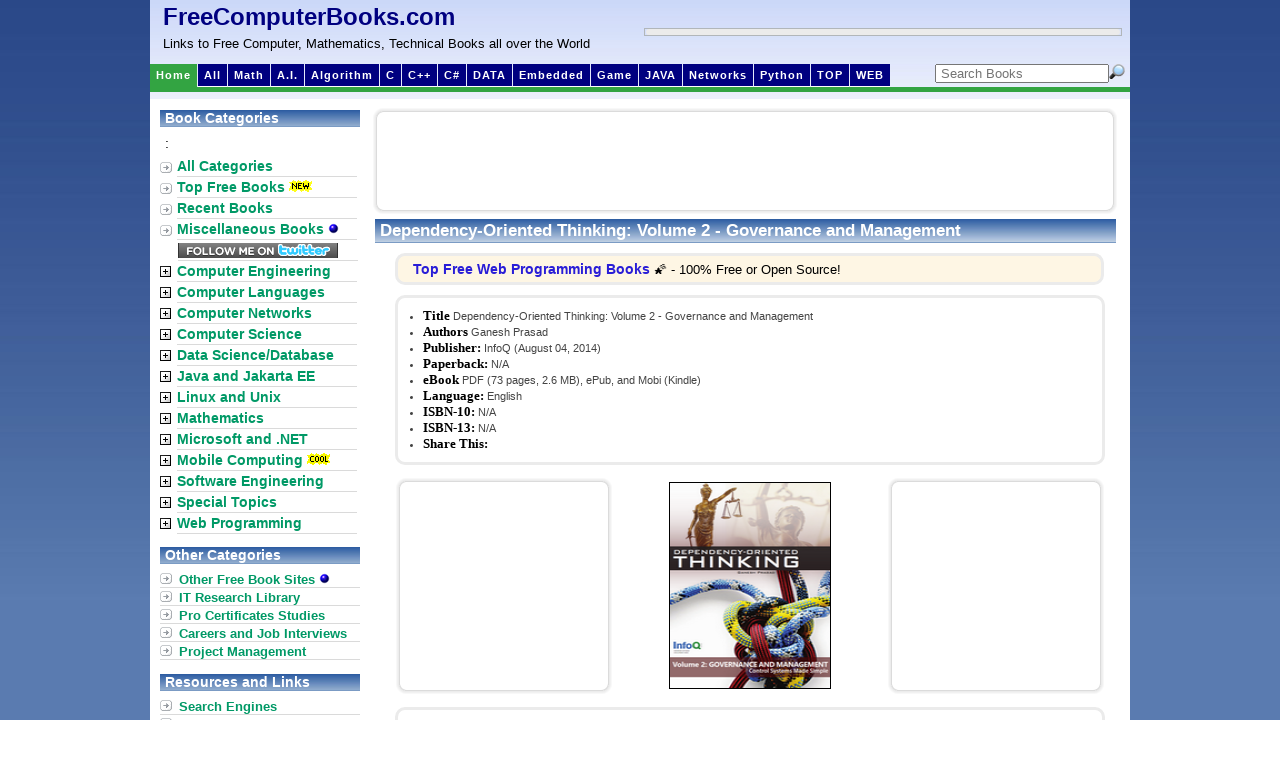

--- FILE ---
content_type: text/html; charset=ISO-639-2
request_url: https://freecomputerbooks.com/Dependency-Oriented-Thinking-Volume-2-Governance-and-Management.html
body_size: 30216
content:
<!DOCTYPE html PUBLIC "-//W3C//DTD XHTML 1.0 Transitional//EN"
"http://www.w3.org/TR/xhtml1/DTD/xhtml1-transitional.dtd">
<html xmlns="http://www.w3.org/1999/xhtml" lang="en" xml:lang="en">
<head>
<title>Dependency-Oriented Thinking: Volume 2 – Governance and Management - Free Computer, Programming, Mathematics, Technical Books, Lecture Notes and Tutorials</title>
<meta charset="utf-8"/>
<meta http-equiv="Cache-Control" content="no-cache" />
<meta http-equiv="Pragma" content="no-cache" />
<meta http-equiv="Expires" content="0" />
<base href="https://freecomputerbooks.com/"/>
<meta property="og:site_name" content="FreeComputerBooks" />
<!--<meta http-equiv="Content-Type" content="text/html;" />-->
<meta name="google-site-verification" content="9klHj-33-OV7EnEStlmYakLZIz2nqUDqGgk4VkLjyIQ" /> <meta name="keywords" content="Service-Oriented Architecture (SOA), Domain-Driven Design, Software Engineering, Principles and Practices, Computational Software, Programming"/>
<meta name="description" content="Volume 2 is aimed at business executives, heads of IT, enterprise architects and project managers. It provides them with a formal method to direct and manage the development of systems that deliver business agility, sustainably reduce cost and minimise operational risk - the goals of SOA. - free book at FreeComputerBooks.com - download here"/>
<!--<meta name="alexa" content="100"></meta>
<meta name="pagerank&#153;" content="10"></meta>
<meta name="pagerank;" content="10"></meta>-->
<meta name="googlebot" content="all, index, follow"></meta>
<meta name="serps" content="1, 2, 3, 10, 11, 12, 13, ATF"></meta>
<meta name="revisit" content="2 days"></meta>
<meta name="revisit-after" content="2 days"></meta>
<!-- <link rel="stylesheet" type="text/css" media="all" href="/yui/reset-fonts-grids/reset-fonts-grids.css"> -->
<link rel="stylesheet" type="text/css" media="all" href="/css/layout.css"/>
<link href="https://fonts.googleapis.com/css?family=Open+Sans|Oswald" rel="stylesheet">
<!--[if gte IE 8]>  
    <style type="text/css">
	  #contentwrapper{margin-top: 10px;} 
	</style>  
<![endif]-->
<style type="text/css">
img.TPheadimg_w_cnd04vt{width:0px;height:0px;}
img.TPfootimg_w_cnd04vt{width:0px;height:0px;}
a.TPcell_w_cnd04vt{font-family:verdana,arial,helvetica; text-decoration:underline; font-size: 10px; font-weight:bold; font-style:normal; color:#000000; padding: 0px;}
a:hover.TPcell_w_cnd04vt{font-family:verdana,arial,helvetica; text-decoration:underline; font-size: 10px; font-weight:bold; font-style:normal; color:#B1CEE6;}
.TPtable_w_cnd04vt{font-family:verdana,arial,helvetica; border:1px solid; background:#FFFFFF; border-color:#B0C4DE; border-collapse:collapse;width:160px;height:600px; font-size:10px;}
.TPcell_w_cnd04vt{font-family:verdana,arial,helvetica; font-size: 10px; font-weight:normal; font-style:normal; color:#444444; padding:4px;}
.TPheader_w_cnd04vt{font-family:verdana,arial,helvetica; padding:0px; height:0px; text-align:center;}
.TPfooter_w_cnd04vt{padding:0px; height:0px;}
img.cover {width:45px;height:60px;}
a.TPheader_w_cnd04vt{text-decoration:underline; font-size: 10px; font-weight:bold; font-style:normal; color:#ffffff;background:0;} a:hover.TPheader_w_cnd04vt{text-decoration:underline; font-size: 10px; font-weight:bold; font-style:normal; color:#000000;background:0;}
</style>
<script
  src="https://code.jquery.com/jquery-1.12.4.js"
  integrity="sha256-Qw82+bXyGq6MydymqBxNPYTaUXXq7c8v3CwiYwLLNXU="
  crossorigin="anonymous"></script>
<!--<script type="text/javascript" src="/js/prototype.js"></script>-->
<script type="text/javascript" src="/js/common.js"></script>
<script type="text/javascript" src="/js/main.js"></script></head>
<body>
<div id="maincontainer">

<div id="topsection">
<div id="processing">
<span style="font-size:18px;color:#000080;">Processing ...... </span>
<br/>
<img src="/images/await.gif">
</div>
<table style="width:977px;"><tr>
<td>
<div class="innertube" style="display:inline;float:left;">
<!--<span id="siteTitle">FreeComputerBooks.com</span>-->
<a id="siteTitle" href="/" title="FreeComputerBooks.com">FreeComputerBooks.com</a>
<div id="siteSubTitle">Links to Free Computer, Mathematics, Technical Books all over the World</div>
</div>
</td>
<td>
<div style="border:1px solid #B1B6BA;padding:0px 1px 0px 1px;float:right;margin-right:2px">

<div id="adsense468x60box">
<script id="mNCC" language="javascript">  medianet_width='468';  medianet_height= '60';  medianet_crid='322365136';  </script>  <script id="mNSC" src="https://contextual.media.net/nmedianet.js?cid=8CU44QE36" language="javascript"></script>
<div>
</div>
</td>
</tr></table><div id="modernbricksmenu" style="width:775px;">
	<ul>
		<li id="current" style="margin-left: 1px"><a href="https://freecomputerbooks.com/" title="Home">Home</a></li>
		<li><a href="https://freecomputerbooks.com/sitemap.html" title="All book categories">All</a></li>
<!--		<li><a href="https://freecomputerbooks.com/mathCategory.html" title="Mathematics Books and Lecture Notes">Math</a></li>-->

<li><a href="/mathMiscBooks.html">Math</a></li>
		<!--<li><a href="https://freecomputerbooks.com/compscArtificialIntelligenceBooks.html" title="Artificial Intelligence (AI)">A.I.</a></li>-->

<li><a href="/eeRoboticsBooks.html">A.I.</a></li>
<li><a href="/top-algorithm-books.html">Algorithm</a></li>
<!--		<li><a href="https://freecomputerbooks.com/compscAlgorithmBooks.html" title="Algorithm">Algorithm</a></li>-->
		<!--<li><a href="https://freecomputerbooks.com/mobileAndroidProgrammingBooks.html" title="Android Programming">Android</a></li>-->
		<li><a href="https://freecomputerbooks.com/langCBooks.html" title="C and Objective-C Programming">C</a></li>
		<li><a href="https://freecomputerbooks.com/langCppBooks.html" title="C++ Programming">C++</a></li>
		<li><a href="https://freecomputerbooks.com/langCSharpBooks.html" title="C# and .NET Programming">C#</a></li>

<li><a href="/compscInformationRetrievalBooks.html">DATA</a></li>

<li><a href="/specialEmbeddedSystemsBooks.html">Embedded</a></li>

<li><a href="/mathGameTheoryBooks.html">Game</a></li>
		<!--<li><a href="https://freecomputerbooks.com/compscGameProgrammingBooks.html" title="Computer and Video Game Design and Programming">Game</a></li>-->
		<!--<li><a href="/webHtmlBooks.html" title="HTML and CSS">HTML</a></li>-->

<li><a href="/javaTestBooks.html">JAVA</a></li>
<!--		<li><a href="https://freecomputerbooks.com/webJavaScriptBooks.html" title="JavaScript Proframming">JavaScript</a></li>-->
		<!--<li><a href="/unixLinuxBooks.html" title="Unix, Linux, Mac OS, BSD, etc.">Linux</a></li>-->
		<!--<li><a href="https://freecomputerbooks.com/compscMachineLearningBooks.html" title="Machine Learning (Deep Learning, Neural Network, Reinforcement Learning, Probabilistic and Statistical Learning, etc.)">ML</a></li>-->
		<li><a href="https://freecomputerbooks.com/networkComputerBooks.html" title="Computer Networking and Communications">Networks</a></li>
		<li><a href="https://freecomputerbooks.com/langPythonBooks.html" title="Python Programming">Python</a></li>

<li><a href="/top-cpp-books.html">TOP</a></li>

<li><a href="/software.React.js.Books.html">WEB</a></li>
	</ul>
</div>


<div style="width: 200px;display:inline-block; float:right; margin-right:5px; padding:0px;">
<form id="cse-search-box" name="search" onsubmit="return validate(this);" style="margin-top: 0px; padding : 0px;">
<!-- <form action="http://freecomputerbooks.com/search.html" id="cse-search-box"> -->

    <input type="hidden" name="cx" value="partner-pub-5976068913745703:4325807428" />
    <input type="hidden" name="cof" value="FORID:10" />
    <input type="hidden" name="ie" value="UTF-8" />
    <input type="hidden" name="q"></input>
    <!--<input type="hidden" id="sitesearch" name="sitesearch" value="freecomputerbooks.com" />-->
  <!--  <input type="submit" name="sa" value="Search" />-->
    
    <!--<input type="hidden" name="domains" value="freecomputerbooks.com"></input>
    <input type="hidden" name="client" value="pub-5976068913745703"></input>
    <input type="hidden" name="cx" value="partner-pub-5976068913745703:4325807428" />
    <input type="hidden" name="cof" value="FORID:10"></input>
    <input type="hidden" name="ie" value="ISO-8859-1"></input>
        <input type="hidden" name="oe" value="ISO-8859-1"></input>
        <input type="hidden" name="q"></input>-->
       
        <select id="sitesearch" name="sitesearch" onchange="displayGoole();" style="display: none; width: 0px; border: 0px solid gray; margin:0px; padding:0px;">
           <option>Book</option>
           <option value="freecomputerbooks.com" selected="selected">Site</option>
        </select>
        
        <input type="image" class="bottom-right" style="padding:0px; margin-bottom:0px;margin-right:0px;margin-left:0px; float: right;" align="bottom" src="/images/search.png" alt="Search"/>
        <input type="text" name="keywords" placeholder=" Search Books" maxlength="255" value="" style="padding:0px; margin:0px; width:170px; float: right;" />

</form>
</div>
<div id="modernbricksmenuline" style="z-index:-1;">&nbsp;</div>


<!--<input type="hidden" name="cx" value="partner-pub-5976068913745703:4325807428" />
    <input type="hidden" name="ie" value="UTF-8" />
    <input type="text" name="q" size="55" />
    <input type="submit" name="sa" value="Search" />-->

</div> <!-- end topsection -->

<div id="contentwrapper">
<div id="contentcolumn">
<div id="adsense728x90">
<script async src="https://pagead2.googlesyndication.com/pagead/js/adsbygoogle.js"></script>
<!-- Top-728x90-Banner -->
<ins class="adsbygoogle"
     style="display:inline-block;width:728px;height:90px"
     data-ad-client="ca-pub-5976068913745703"
     data-ad-slot="2804458907"></ins>
<script>
     (adsbygoogle = window.adsbygoogle || []).push({});
</script>
</div>
<div class="innertube">
<div class="maintitlebar">Dependency-Oriented Thinking: Volume 2 - Governance and Management</div>
<div id="homemain" class="mainContent">
<div class="ad11">

<a href="/top-web-books.html">Top Free Web Programming Books</a> &#127776; - 100% Free or Open Source!
</div>
<div id="bookdesc">
<div id="booktitle">
<ul style="margin: 0px 15px;padding-left:0px;">
<li><b>Title</b> Dependency-Oriented Thinking: Volume 2 - Governance and Management</li>
<li><b>Authors</b> Ganesh Prasad</li>
<li><b>Publisher:</b> InfoQ (August 04, 2014) </li>
<li><b>Paperback:</b> N/A </li>
<li><b>eBook</b> PDF (73 pages, 2.6 MB), ePub, and Mobi (Kindle)</li>
<li><b>Language:</b> English </li>
<li><b>ISBN-10:</b> N/A   </li>
<li><b>ISBN-13:</b> N/A  </li>
<li><b>Share This:</b>&nbsp;&nbsp;
<span class="st_facebook"></span>
<span class="st_twitter"></span>
<span class="st_email" ></span>
<span class="st_gbuzz"></span>
<span class="st_linkedin"></span>
<span class='st_google_bmarks' ></span>
<span class='st_yahoo' ></span>
<span class='st_myspace' ></span>
<span class='st_stumbleupon' ></span>
<span class="st_blogger"></span>
<span class='st_technorati' ></span>
<span class='st_digg' ></span>
<span class='st_sharethis'></span>
<script type="text/javascript" src="https://w.sharethis.com/button/buttons.js"></script>
<script type="text/javascript">stLight.options({publisher:'20913c66-ed2b-49a2-9931-c6f84f63b897'});</script>
</li></ul>
</div>
<table><tr>
<td><div id="adsense200x200">
<script async src="https://pagead2.googlesyndication.com/pagead/js/adsbygoogle.js"></script>
<!-- Square-200x200 -->
<ins class="adsbygoogle"
     style="display:inline-block;width:200px;height:200px"
     data-ad-client="ca-pub-5976068913745703"
     data-ad-slot="1119664532"></ins>
<script>
     (adsbygoogle = window.adsbygoogle || []).push({});
</script>
</div></td>
<td class="imageColumn">
<a href="#downloadLinks"><img src="covers/Dependency-Oriented-Thinking-Volume-2-Governance-and-Management.png" border="1" width="160" height="205" title="Read and Download Links are at near the bottom of the page."/></a>
</td>
<td><div id="adsense200x200">
<script async src="https://pagead2.googlesyndication.com/pagead/js/adsbygoogle.js"></script>
<!-- Square-200x200 -->
<ins class="adsbygoogle"
     style="display:inline-block;width:200px;height:200px"
     data-ad-client="ca-pub-5976068913745703"
     data-ad-slot="1119664532"></ins>
<script>
     (adsbygoogle = window.adsbygoogle || []).push({});
</script>
</div></td>
</tr></table>
<div id="bookdesccontent">
<p/>
<b>Book Description</b>
<p>
<a href="http://en.wikipedia.org/wiki/Service-oriented_architecture" target="_blank">Service-Oriented Architecture (SOA)</a> is a somewhat disappointing technology buzzword from the last decade, associated with expensive and heavyweight technology that does not provide as much of a return on investment as was hyped - or is it? Has the industry just failed to understand and exploit the power of SOA?
</p>
<p>
Ganesh Prasad, an industry veteran with over a decade's worth of SOA experience at varied organisations, has discovered the secret to unlocking SOA's wasted potential. He aims to reignite SOA practice with a fresh, lightweight yet rigorous method based on the single most important element that underlies all types of system interactions - the notion of dependencies. "Dependency-Oriented Thinking" is the book that reveals these secrets for the first time.
</p>
<p>
Volume 2 is aimed at business executives, heads of IT, enterprise architects and project managers. It provides them with a formal method to direct and manage the development of systems that deliver business agility, sustainably reduce cost and minimise operational risk - the goals of SOA.</p>

<b>About the Authors</b>
<ul>
<li>Ganesh Prasad has 25 years of IT experience and has been a developer and application designer through four generations of technology - mainframes, minicomputers, client-server and the web. His experience as an architect over the last 10 years, especially in the Shared Services area, has led him to pioneer radically simpler and less expensive alternatives to traditional corporate IT strategy.</li>
</ul>
    
<b>Reviews, Rating, and Recommendations:</b>
<ul>
<li><a target="_blank" href="https://www.amazon.com/gp/product/0321834577/ref=as_li_tl?ie=UTF8&camp=1789&creative=9325&creativeASIN=0321834577&linkCode=as2&tag=compubookstut-20&linkId=a1b339f5d274d032a18faf193c880d13" title="Read editorial and user reviews, and details about the book at amazon.com.">Amazon</a></li> 
</ul>

<b>Related Books and Categories:</b>
<ul>
<li><a href="/specialSoftwareBooks.html">Software Engineering Principles and Practices</a></li>
<li><a href="/specialServiceOrientedBooks.html">Service Oriented Architecture (SOA)</a></li>
<li><a href="/specialDesignPatternBooks.html">Software Design and Patterns</a></li>
<li><a href="/softwareCategory.html">Software Engineering</a></li> 
</ul>

<b id="downloadLinks">Read and Download Links:</b><img src="images/hot.gif"/>
<ul>
<li><a href="https://www.infoq.com/minibooks/dependency-oriented-thinking-2/" target="_blank">Dependency-Oriented Thinking: Volume 2 - Governance and Management (Ganesh Prasad)</a></li>
</ul>

<b>Similar Books:</b>
<ul>
    <li><a href="/Dependency-Oriented-Thinking-Volume-1-Analysis-and-Design.html">Dependency-Oriented Thinking: Volume 1 - Analysis and Design (Ganesh Prasad)</a></li>
    <li><a href="/Domain-Driven-Design-Quickly.html">Domain-Driven Design Quickly (Abel Avram, Floyd Marinescu)</a></li>
    <li><a href="/Bringing-Design-to-Software.html">Bringing Design to Software (Terry Winograd)</a></li>
    <li><a href="/Patterns-of-Enterprise-Application-Architecture.html">Patterns of Enterprise Application Architecture (Martin Fowler)</a></li>
    <li><a href="/Patterns-of-Software-Tales-from-the-Software-Community.html">Patterns of Software: Tales from the Software Community</a></li>
</ul>

</div> <!-- End bookdesccontent -->
</div> <!-- End bookdesc -->
</div> <!-- End homemain -->
</div>
<div style="margin: 0px 0px 0px 5px;">

<div class="bookDesBottomAd">
<script id="mNCC" language="javascript">  medianet_width='728';  medianet_height= '90';  medianet_crid='411784442';  </script>  <script id="mNSC" src="https://contextual.media.net/nmedianet.js?cid=8CU44QE36" language="javascript"></script> 
</div>
</div>
</div> <!-- End contentcolumn -->
</div> <!-- End contentwrapper -->

<div id="leftcolumn">
<div class="titlebar" style="margin-top: 5px">Book Categories</div>
<table id="leftmenu">
<tr>
<!--<td class="maincatImg"></td>-->
<td colspan="2">
	<div style="margin: 0px 0px 5px 5px;">
		<span class='st_sharethis' displayText='ShareThis'></span>
:
<span class="st_facebook"></span>
<span class="st_twitter"></span>
<span class="st_linkedin"></span>
<span class="st_email" ></span>
<script type="text/javascript" src="https://w.sharethis.com/button/buttons.js"></script>
<script type="text/javascript">stLight.options({publisher:'20913c66-ed2b-49a2-9931-c6f84f63b897'});</script>	</div>
</td>
</tr>
<tr>
<td class="maincatImg"><img src="/images/arrowbullet.png"/></td>
<td>
<div class="maincat"><a href="https://freecomputerbooks.com/sitemap.html" title="Click to view all book categories">All Categories</a></div>
</td>
</tr>
<tr>
<td class="maincatImg"><img src="/images/arrowbullet.png"/></td>
<td>

<div class="maincat"><a href="/top-algorithm-books.html">Top Free Books<img src="/images/new2.gif" border="0"/></a></div>
</td>
</tr>
<tr>
<td class="maincatImg"><img src="/images/arrowbullet.png"/></td>
<td>
<div class="maincat"><a href="https://freecomputerbooks.com/recentbooks.html" title="Click to view all recent new books">Recent Books</a></div>
</td>
</tr>
<tr>
<td class="maincatImg"><img src="/images/arrowbullet.png"/></td>
<td>
<div class="maincat"><a href="https://freecomputerbooks.com/miscellaneousBooks.html">Miscellaneous Books <img src="/images/blue_bullet.gif" border="0"/></a></div>
</td>
</tr>
<tr>
<td class="maincatImg"></td>
<td>
<div class="maincat" style="margin:1px 0px 0px 5px;">
<a href="https://twitter.com/ecomputerbooks" target="_blank" title="Follow us on Twitter!"><img src="/images/follow_me_on_twitter.png" border="0"/></a>
</div>
</td>
</tr>
<tr>
<td class="maincatImg"><img src="/expand.gif" id="imgEE" title="Click to expand/collapse sub-categories" onclick="toggleItemBlock('eeCategory')"/></td>
<td>
<div class="maincat" onmouseover="showSubCat(this, 'EE1');" onmouseout="setDisplay('EE1','none');changeBgColor(this, '#ffffff');"><a href="https://freecomputerbooks.com/eeCategory.html" title="Click to view sub-categories">Computer Engineering</a></div>
<div id="EE" class="subcatagory"/>
</td>
</tr>
<tr>
<td class="maincatImg"><img src="/expand.gif" id="imgLanguages" title="Click to expand/collapse sub-categories" onclick="toggleItemBlock('langCategory')"/></td>
<td>
<div class="maincat" onmouseover="showSubCat(this, 'Languages1');" onmouseout="setDisplay('Languages1','none');changeBgColor(this, '#ffffff');"><a href="https://freecomputerbooks.com/langCategory.html" title="Click to view sub-categories">Computer Languages</a></div>
<div id="Languages" class="subcatagory"/>
</td>
</tr>
<tr>
<td class="maincatImg"><img src="/expand.gif" id="imgNetwork" title="Click to expand/collapse sub-categories" onclick="toggleItemBlock('networkCategory')"/></td>
<td>
<div class="maincat" onmouseover="showSubCat(this, 'Network1');" onmouseout="setDisplay('Network1','none');changeBgColor(this, '#ffffff');"><a href="https://freecomputerbooks.com/networkCategory.html" title="Click to view sub-categories">Computer Networks</a></div>
<div id="Network" class="subcatagory"/>
</td>
</tr>
<tr>
<td class="maincatImg"><img src="/expand.gif" id="imgComputerScience" title="Click to expand/collapse sub-categories" onclick="toggleItemBlock('compscCategory')"/></td>
<td>
<div class="maincat" onmouseover="showSubCat(this, 'ComputerScience1');" onmouseout="setDisplay('ComputerScience1','none');changeBgColor(this, '#ffffff');"><a href="https://freecomputerbooks.com/compscCategory.html"  title="Click to view sub-categories">Computer Science</a></div>
<div id="ComputerScience" class="subcatagory"/>
</td>
</tr>
<tr>
<td class="maincatImg"><img src="/expand.gif" id="imgDatabase" title="Click to expand/collapse sub-categories" onclick="toggleItemBlock('dbCategory')"/></td>
<td>
<div class="maincat" onmouseover="showSubCat(this, 'Database1');" onmouseout="setDisplay('Database1','none');changeBgColor(this, '#ffffff');"><a href="https://freecomputerbooks.com/dbCategory.html" title="Click to view sub-categories">Data Science/Database</a></div>
<div id="Database" class="subcatagory"/>
</td>
</tr>
<tr>
<td class="maincatImg"><img src="/expand.gif" id="imgJava" title="Click to expand/collapse sub-categories" onclick="toggleItemBlock('javaCategory')"/></td>
<td>
<div class="maincat" onmouseover="showSubCat(this, 'Java1');" onmouseout="setDisplay('Java1','none');changeBgColor(this, '#ffffff');"><a href="https://freecomputerbooks.com/javaCategory.html" title="Click to view sub-categories">Java and Jakarta EE</a></div>
<div id="Java" class="subcatagory"/></td>
</tr>
<tr>
<td class="maincatImg"><img src="/expand.gif" id="imgUnix" title="Click to expand/collapse sub-categories" onclick="toggleItemBlock('unixCategory')"/></td>
<td>
<div class="maincat" onmouseover="showSubCat(this, 'Unix1');" onmouseout="setDisplay('Unix1','none');changeBgColor(this, '#ffffff');"><a href="https://freecomputerbooks.com/unixCategory.html" title="Click to view sub-categories">Linux and Unix</a></div>
<div id="Unix" class="subcatagory"/></td>
</tr>
<tr>
<td class="maincatImg"><img src="/expand.gif" id="imgMath" title="Click to expand/collapse sub-categories" onclick="toggleItemBlock('mathCategory')"/></td>
<td>
<div class="maincat" onmouseover="showSubCat(this, 'Math1');" onmouseout="setDisplay('Math1','none');changeBgColor(this, '#ffffff');"><a href="https://freecomputerbooks.com/mathCategory.html" title="Click to view sub-categories">Mathematics</a></div>
<div id="Math" class="subcatagory"/>
</td>
</tr>
<tr>
<td class="maincatImg"><img src="/expand.gif" id="imgMicrosoft" title="Click to expand/collapse sub-categories" onclick="toggleItemBlock('microsoftCategory')"/></td>
<td>
<div class="maincat" onmouseover="showSubCat(this, 'Microsoft1');" onmouseout="setDisplay('Microsoft1','none');changeBgColor(this, '#ffffff');"><a href="https://freecomputerbooks.com/microsoftCategory.html" title="Click to view sub-categories">Microsoft and .NET</a></div>
<div id="Microsoft" class="subcatagory"/>
</td>
</tr>
<tr>
<td class="maincatImg"><img src="/expand.gif" id="imgMobile" title="Click to expand/collapse sub-categories" onclick="toggleItemBlock('mobileCategory')"/></td>
<td>
<div class="maincat" onmouseover="showSubCat(this, 'Mobile1');" onmouseout="setDisplay('Mobile1','none');changeBgColor(this, '#ffffff');"><a href="https://freecomputerbooks.com/mobileCategory.html" title="Click to view sub-categories">Mobile Computing<img src="/images/cool.gif" border="0"/></a></div>
<div id="Mobile" class="subcatagory"/>
</td>
</tr>
<tr>
<td class="maincatImg"><img src="/expand.gif" id="imgSoftware" title="Click to expand/collapse sub-categories" onclick="toggleItemBlock('softwareCategory')"/></td>
<td>
<div class="maincat" onmouseover="showSubCat(this, 'Software1');" onmouseout="setDisplay('Software1','none');changeBgColor(this, '#ffffff');"><a href="https://freecomputerbooks.com/softwareCategory.html" title="Click to view sub-categories">Software Engineering</a></div>
<div id="Software" class="subcatagory"/>
</td>
</tr>
<tr>
<td class="maincatImg"><img src="/expand.gif" id="imgSpecial" title="Click to expand/collapse sub-categories" onclick="toggleItemBlock('specialCategory')"/></td>
<td>
<div class="maincat" onmouseover="showSubCat(this, 'Special1');" onmouseout="setDisplay('Special1','none');changeBgColor(this, '#ffffff');"><a href="https://freecomputerbooks.com/specialCategory.html" title="Click to view sub-categories">Special Topics</a></div>
<div id="Special" class="subcatagory"/>
</td>
</tr>
<tr>
<td class="maincatImg"><img src="/expand.gif" id="imgWeb" title="Click to expand/collapse sub-categories" onclick="toggleItemBlock('webCategory')"/></td>
<td>
<div class="maincat" onmouseover="showSubCat(this, 'Web1');" onmouseout="setDisplay('Web1','none');changeBgColor(this, '#ffffff');"><a href="https://freecomputerbooks.com/webCategory.html" title="Click to view sub-categories">Web Programming</a></div>
<div id="Web" class="subcatagory"/>
</td>
</tr>
</table>

<div class="titlebar" style="margin-top: 12px">Other Categories</div>
<ul class="ddmarkermenu">
	<li><a href="https://freecomputerbooks.com/otherBooks.html">Other Free Book Sites <img src="/images/blue_bullet.gif" border="0"/></a></li>
	<li><a href="https://freecomputerbooks.tradepub.com/category/information-technology/1207/" title="Free IT Magazine Subscriptions, eBooks, and Technical Document Downloads" target="_blank">IT Research Library</a></li>
    <!--<li><a href="/search.html?cx=partner-pub-5976068913745703%3Ae0ybf3af0rc&cof=FORID%3A10&ie=ISO-8859-1&q=O%27Reilly&sa=Go" title="Free Books by O'Reilly&reg;">Books by O'Reilly&reg;</a></li>-->
	<li><a href="https://freecomputerbooks.com/specialCertificationBooks.html">Pro Certificates Studies</a></li>
	<li><a href="https://freecomputerbooks.com/specialCareerBooks.html">Careers and Job Interviews</a></li>
	<li><a href="https://freecomputerbooks.com/specialProjectManagementBooks.html">Project Management</a></li>
</ul>

<div class="titlebar" style="margin-top: 12px">Resources and Links</div>
<ul class="ddmarkermenu">
	<li><a href="https://freecomputerbooks.com/searchEngines.html">Search Engines</a></li>
	<li><a href="https://freecomputerbooks.com/webTools.html">Developer Tools</a></li>
	<li><a href="https://freecomputerbooks.com/read/mobile.html?type=english" target="_blank">World News Sites<img src="/images/new2.gif" border="0"/></a></li>
	<!--<li><a href="/read/mobile.html?type=english" target="_blank">World News Sites<img src="/images/new2.gif" border="0"/></a></li>-->
	<li><a href="http://www.amazon.com/b/?_encoding=UTF8&camp=1789&creative=9325&linkCode=ur2&node=5&tag=compubookstut-20" target="_blank">Bargin Computer Books</a></li>
	<li><a href="http://computerbooks.tradepub.com/category/information-technology/1207/" target="_blank">Free IT Magazines</a></li>
	<li><a href="https://freecomputerbooks.com/books_faq.html" title="Frequently Asked Questions (FAQ)">FAQ</a></li>
	<li><a href="https://freecomputerbooks.com/about_books.html" title="About Books">About This Site</a></li>
</ul>

<div id="ad160x600LeftContent">
<!--<script id="mNCC" language="javascript">  medianet_width='160';  medianet_height= '600';  medianet_crid='886367199';  </script>  <script id="mNSC" src="http://contextual.media.net/nmedianet.js?cid=8CU44QE36" language="javascript"></script>-->
<script id="mNCC" language="javascript">  medianet_width='160';  medianet_height= '600';  medianet_crid='886367199';  </script>  <script id="mNSC" src="https://contextual.media.net/nmedianet.js?cid=8CU44QE36" language="javascript"></script>
</div></div> <!-- End leftcolumn -->

<div id="footer">
&nbsp;&nbsp;&nbsp;
Copyright &copy; 1998-<script type="text/javascript" src="/js/year.js"></script>
&nbsp;FreeComputerBooks.com&nbsp; All Rights Reserved
&nbsp;&nbsp;&nbsp;&nbsp;&nbsp;
<a href="/books_faq.html">FAQ</a>
&nbsp;
<a href="/about_books.html">About</a>
&nbsp;
<a href="/sitemap.html">Sitemap</a>
&nbsp;
<a href="https://www.amazon.com/b/?_encoding=UTF8&camp=1789&creative=9325&linkCode=ur2&node=5&tag=compubookstut-20" target="_blank">Store</a>
&nbsp;
<a href="/about_books.html">Contact</a>
</div> <!-- End footer -->

</div> <!-- maincontainer -->

<div id="Languages1" class="floatDiv" onmouseover="setDisplay('Languages1','block')" onmouseout="setDisplay('Languages1','none')"></div>
<div id="ComputerScience1" class="floatDiv" onmouseover="setDisplay('ComputerScience1','block')" onmouseout="setDisplay('ComputerScience1','none')"></div>
<div id="Database1" class="floatDiv" onmouseover="setDisplay('Database1','block')" onmouseout="setDisplay('Database1','none')"></div>
<div id="EE1" class="floatDiv" onmouseover="setDisplay('EE1','block')" onmouseout="setDisplay('EE1','none')"></div>
<div id="Java1" class="floatDiv" onmouseover="setDisplay('Java1','block')" onmouseout="setDisplay('Java1','none')"></div>
<div id="Unix1" class="floatDiv" onmouseover="setDisplay('Unix1','block')" onmouseout="setDisplay('Unix1','none')"></div>
<div id="Math1" class="floatDiv" onmouseover="setDisplay('Math1','block')" onmouseout="setDisplay('Math1','none')"></div>
<div id="Microsoft1" class="floatDiv" onmouseover="setDisplay('Microsoft1','block')" onmouseout="setDisplay('Microsoft1','none')"></div>
<div id="Mobile1" class="floatDiv" onmouseover="setDisplay('Mobile1','block')" onmouseout="setDisplay('Mobile1','none')"></div>
<div id="Network1" class="floatDiv" onmouseover="setDisplay('Network1','block')" onmouseout="setDisplay('Network1','none')"></div>
<div id="Software1" class="floatDiv" onmouseover="setDisplay('Software1','block')" onmouseout="setDisplay('Software1','none')"></div>
<div id="Special1" class="floatDiv" onmouseover="setDisplay('Special1','block')" onmouseout="setDisplay('Special1','none')"></div>
<div id="Web1" class="floatDiv" onmouseover="setDisplay('Web1','block')" onmouseout="setDisplay('Web1','none')"></div>

<!-- Global site tag (gtag.js) - Google Analytics -->
<script async src="https://www.googletagmanager.com/gtag/js?id=UA-2891492-2"></script>
<script>
  window.dataLayer = window.dataLayer || [];
  function gtag(){dataLayer.push(arguments);}
  gtag('js', new Date());

  gtag('config', 'UA-2891492-2');
</script>
</body>
</html>


--- FILE ---
content_type: text/html; charset=utf-8
request_url: https://www.google.com/recaptcha/api2/aframe
body_size: 261
content:
<!DOCTYPE HTML><html><head><meta http-equiv="content-type" content="text/html; charset=UTF-8"></head><body><script nonce="-yGWyZBCjhBxnWXtxpOZ_Q">/** Anti-fraud and anti-abuse applications only. See google.com/recaptcha */ try{var clients={'sodar':'https://pagead2.googlesyndication.com/pagead/sodar?'};window.addEventListener("message",function(a){try{if(a.source===window.parent){var b=JSON.parse(a.data);var c=clients[b['id']];if(c){var d=document.createElement('img');d.src=c+b['params']+'&rc='+(localStorage.getItem("rc::a")?sessionStorage.getItem("rc::b"):"");window.document.body.appendChild(d);sessionStorage.setItem("rc::e",parseInt(sessionStorage.getItem("rc::e")||0)+1);localStorage.setItem("rc::h",'1768690078224');}}}catch(b){}});window.parent.postMessage("_grecaptcha_ready", "*");}catch(b){}</script></body></html>